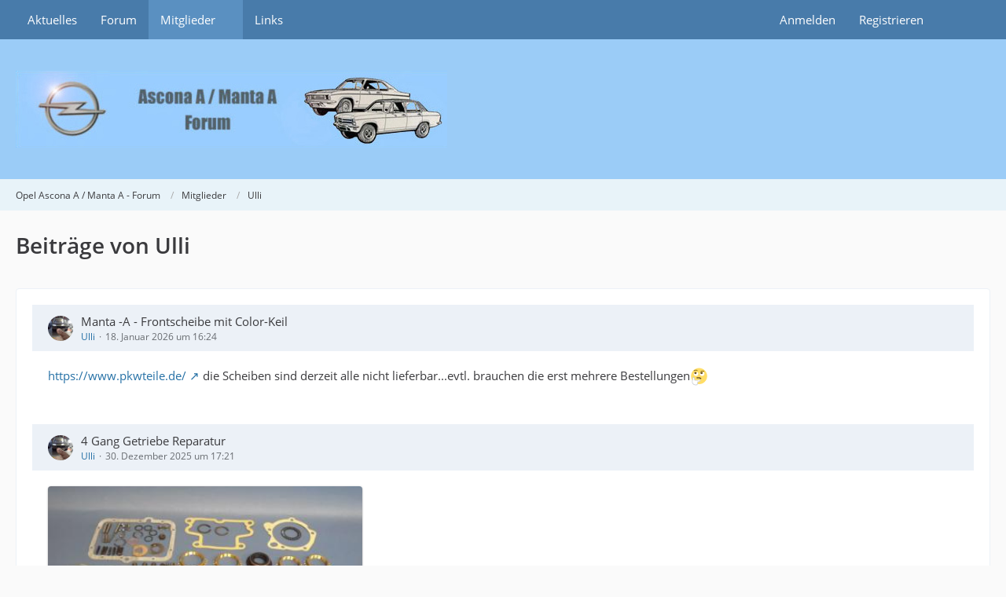

--- FILE ---
content_type: text/html; charset=UTF-8
request_url: https://www.classic-opel-forum.de/user-post-list/1047-ulli/
body_size: 10836
content:



<!DOCTYPE html>
<html
	dir="ltr"
	lang="de"
	data-color-scheme="light"
>

<head>
	<meta charset="utf-8">
		
	<title>Beiträge von Ulli - Opel Ascona A / Manta A - Forum</title>
	
	<meta name="viewport" content="width=device-width, initial-scale=1">
<meta name="format-detection" content="telephone=no">
<meta property="og:site_name" content="Opel Ascona A / Manta A - Forum">

<!-- Stylesheets -->
<link rel="stylesheet" type="text/css" href="https://www.classic-opel-forum.de/cms/style/style-3.css?m=1768847827"><link rel="preload" href="https://www.classic-opel-forum.de/cms/font/families/Open%20Sans/OpenSans-Regular.woff2?v=1614334343" as="font" crossorigin>

<meta name="timezone" content="Europe/Berlin">


<script data-cfasync="false">
	var WCF_PATH = 'https://www.classic-opel-forum.de/cms/';
	var WSC_API_URL = 'https://www.classic-opel-forum.de/cms/';
	var WSC_RPC_API_URL = 'https://www.classic-opel-forum.de/cms/api/rpc/';
	
	var LANGUAGE_ID = 1;
	var LANGUAGE_USE_INFORMAL_VARIANT = false;
	var TIME_NOW = 1768999258;
	var LAST_UPDATE_TIME = 1768847826;
	var ENABLE_DEBUG_MODE = false;
	var ENABLE_PRODUCTION_DEBUG_MODE = true;
	var ENABLE_DEVELOPER_TOOLS = false;
	var PAGE_TITLE = 'Opel Ascona A \/ Manta A - Forum';
	
	var REACTION_TYPES = {"1":{"title":"Gef\u00e4llt mir","renderedIcon":"<img\n\tsrc=\"https:\/\/www.classic-opel-forum.de\/cms\/images\/reaction\/like.svg\"\n\talt=\"Gef\u00e4llt mir\"\n\tclass=\"reactionType\"\n\tdata-reaction-type-id=\"1\"\n>","iconPath":"https:\/\/www.classic-opel-forum.de\/cms\/images\/reaction\/like.svg","showOrder":1,"reactionTypeID":1,"isAssignable":1},"2":{"title":"Danke","renderedIcon":"<img\n\tsrc=\"https:\/\/www.classic-opel-forum.de\/cms\/images\/reaction\/thanks.svg\"\n\talt=\"Danke\"\n\tclass=\"reactionType\"\n\tdata-reaction-type-id=\"2\"\n>","iconPath":"https:\/\/www.classic-opel-forum.de\/cms\/images\/reaction\/thanks.svg","showOrder":2,"reactionTypeID":2,"isAssignable":1},"3":{"title":"Haha","renderedIcon":"<img\n\tsrc=\"https:\/\/www.classic-opel-forum.de\/cms\/images\/reaction\/haha.svg\"\n\talt=\"Haha\"\n\tclass=\"reactionType\"\n\tdata-reaction-type-id=\"3\"\n>","iconPath":"https:\/\/www.classic-opel-forum.de\/cms\/images\/reaction\/haha.svg","showOrder":3,"reactionTypeID":3,"isAssignable":1},"4":{"title":"Verwirrend","renderedIcon":"<img\n\tsrc=\"https:\/\/www.classic-opel-forum.de\/cms\/images\/reaction\/confused.svg\"\n\talt=\"Verwirrend\"\n\tclass=\"reactionType\"\n\tdata-reaction-type-id=\"4\"\n>","iconPath":"https:\/\/www.classic-opel-forum.de\/cms\/images\/reaction\/confused.svg","showOrder":4,"reactionTypeID":4,"isAssignable":1},"5":{"title":"Traurig","renderedIcon":"<img\n\tsrc=\"https:\/\/www.classic-opel-forum.de\/cms\/images\/reaction\/sad.svg\"\n\talt=\"Traurig\"\n\tclass=\"reactionType\"\n\tdata-reaction-type-id=\"5\"\n>","iconPath":"https:\/\/www.classic-opel-forum.de\/cms\/images\/reaction\/sad.svg","showOrder":5,"reactionTypeID":5,"isAssignable":1}};
	
	
	</script>

<script data-cfasync="false" src="https://www.classic-opel-forum.de/cms/js/WoltLabSuite/WebComponent.min.js?v=1768847826"></script>
<script data-cfasync="false" src="https://www.classic-opel-forum.de/cms/js/preload/de.preload.js?v=1768847826"></script>

<script data-cfasync="false" src="https://www.classic-opel-forum.de/cms/js/WoltLabSuite.Core.tiny.min.js?v=1768847826"></script>
<script data-cfasync="false">
requirejs.config({
	baseUrl: 'https://www.classic-opel-forum.de/cms/js',
	urlArgs: 't=1768847826'
	
});

window.addEventListener('pageshow', function(event) {
	if (event.persisted) {
		window.location.reload();
	}
});

</script>











<script data-cfasync="false" src="https://www.classic-opel-forum.de/cms/js/WoltLabSuite.Calendar.tiny.min.js?v=1768847826"></script>

<script data-cfasync="false" src="https://www.classic-opel-forum.de/cms/js/WoltLabSuite.Forum.tiny.min.js?v=1768847826"></script>


<noscript>
	<style>
		.jsOnly {
			display: none !important;
		}
		
		.noJsOnly {
			display: block !important;
		}
	</style>
</noscript>



	
	
	<script type="application/ld+json">
{
"@context": "http://schema.org",
"@type": "WebSite",
"url": "https:\/\/www.classic-opel-forum.de\/",
"potentialAction": {
"@type": "SearchAction",
"target": "https:\/\/www.classic-opel-forum.de\/cms\/search\/?q={search_term_string}",
"query-input": "required name=search_term_string"
}
}
</script>
<link rel="apple-touch-icon" sizes="180x180" href="https://www.classic-opel-forum.de/cms/images/favicon/default.apple-touch-icon.png">
<link rel="manifest" href="https://www.classic-opel-forum.de/cms/images/style-3/manifest-1.json">
<link rel="icon" type="image/png" sizes="48x48" href="https://www.classic-opel-forum.de/cms/images/favicon/default.favicon-48x48.png">
<meta name="msapplication-config" content="https://www.classic-opel-forum.de/cms/images/favicon/default.browserconfig.xml">
<meta name="theme-color" content="#9bccf7">
<script>
	{
		document.querySelector('meta[name="theme-color"]').content = window.getComputedStyle(document.documentElement).getPropertyValue("--wcfPageThemeColor");
	}
</script>

	
			<link rel="canonical" href="https://www.classic-opel-forum.de/user-post-list/1047-ulli/">
		
						<link rel="next" href="https://www.classic-opel-forum.de/user-post-list/1047-ulli/?pageNo=2">
			</head>

<body id="tpl_wbb_userPostList"
	itemscope itemtype="http://schema.org/WebPage" itemid="https://www.classic-opel-forum.de/user-post-list/1047-ulli/"	data-template="userPostList" data-application="wbb" data-page-id="53" data-page-identifier="com.woltlab.wbb.UserPostList"		class="">

<span id="top"></span>

<div id="pageContainer" class="pageContainer">
	
	
	<div id="pageHeaderContainer" class="pageHeaderContainer">
	<header id="pageHeader" class="pageHeader">
		<div id="pageHeaderPanel" class="pageHeaderPanel">
			<div class="layoutBoundary">
				<div class="box mainMenu" data-box-identifier="com.woltlab.wcf.MainMenu">
			
		
	<div class="boxContent">
		<nav aria-label="Hauptmenü">
	<ol class="boxMenu">
		
		
					<li class="" data-identifier="com.woltlab.wcf.Dashboard">
				<a href="https://www.classic-opel-forum.de/cms/aktuelles/" class="boxMenuLink">
					<span class="boxMenuLinkTitle">Aktuelles</span>
														</a>
				
				</li>				
									<li class="" data-identifier="com.woltlab.wbb.BoardList">
				<a href="https://www.classic-opel-forum.de/" class="boxMenuLink">
					<span class="boxMenuLinkTitle">Forum</span>
														</a>
				
				</li>				
									<li class="active boxMenuHasChildren" data-identifier="com.woltlab.wcf.MembersList">
				<a href="https://www.classic-opel-forum.de/cms/members-list/" class="boxMenuLink" aria-current="page">
					<span class="boxMenuLinkTitle">Mitglieder</span>
																<fa-icon size="16" name="caret-down" solid></fa-icon>
									</a>
				
				<ol class="boxMenuDepth1">				
									<li class="" data-identifier="com.woltlab.wcf.RecentActivityList">
				<a href="https://www.classic-opel-forum.de/cms/recent-activity-list/" class="boxMenuLink">
					<span class="boxMenuLinkTitle">Letzte Aktivitäten</span>
														</a>
				
				</li>				
									<li class="" data-identifier="com.woltlab.wcf.UsersOnlineList">
				<a href="https://www.classic-opel-forum.de/cms/users-online-list/" class="boxMenuLink">
					<span class="boxMenuLinkTitle">Benutzer online</span>
														</a>
				
				</li>				
									<li class="" data-identifier="com.woltlab.wcf.Team">
				<a href="https://www.classic-opel-forum.de/cms/team/" class="boxMenuLink">
					<span class="boxMenuLinkTitle">Team</span>
														</a>
				
				</li>				
									<li class="" data-identifier="com.woltlab.wcf.UserSearch">
				<a href="https://www.classic-opel-forum.de/cms/user-search/" class="boxMenuLink">
					<span class="boxMenuLinkTitle">Mitgliedersuche</span>
														</a>
				
				</li>				
									</ol></li>									<li class="" data-identifier="com.woltlab.wcf.generic17">
				<a href="https://www.classic-opel-forum.de/cms/links/" class="boxMenuLink">
					<span class="boxMenuLinkTitle">Links</span>
														</a>
				
				</li>				
																	
		
	</ol>
</nav>	</div>
</div><button type="button" class="pageHeaderMenuMobile" aria-expanded="false" aria-label="Menü">
	<span class="pageHeaderMenuMobileInactive">
		<fa-icon size="32" name="bars"></fa-icon>
	</span>
	<span class="pageHeaderMenuMobileActive">
		<fa-icon size="32" name="xmark"></fa-icon>
	</span>
</button>
				
				<nav id="topMenu" class="userPanel">
	<ul class="userPanelItems">
								<li id="userLogin">
				<a
					class="loginLink"
					href="https://www.classic-opel-forum.de/cms/login/?url=https%3A%2F%2Fwww.classic-opel-forum.de%2Fuser-post-list%2F1047-ulli%2F"
					rel="nofollow"
				>Anmelden</a>
			</li>
							<li id="userRegistration">
					<a
						class="registrationLink"
						href="https://www.classic-opel-forum.de/cms/register/"
						rel="nofollow"
					>Registrieren</a>
				</li>
							
								
							
		<!-- page search -->
		<li>
			<a href="https://www.classic-opel-forum.de/cms/search/" id="userPanelSearchButton" class="jsTooltip" title="Suche"><fa-icon size="32" name="magnifying-glass"></fa-icon> <span>Suche</span></a>
		</li>
	</ul>
</nav>
	<a
		href="https://www.classic-opel-forum.de/cms/login/?url=https%3A%2F%2Fwww.classic-opel-forum.de%2Fuser-post-list%2F1047-ulli%2F"
		class="userPanelLoginLink jsTooltip"
		title="Anmelden"
		rel="nofollow"
	>
		<fa-icon size="32" name="arrow-right-to-bracket"></fa-icon>
	</a>
			</div>
		</div>
		
		<div id="pageHeaderFacade" class="pageHeaderFacade">
			<div class="layoutBoundary">
				<div id="pageHeaderLogo" class="pageHeaderLogo">
		
	<a href="https://www.classic-opel-forum.de/" aria-label="Opel Ascona A / Manta A - Forum">
		<img src="https://www.classic-opel-forum.de/cms/images/style-3/pageLogo.jpg" alt="" class="pageHeaderLogoLarge" height="98" width="549" loading="eager">
		<img src="https://www.classic-opel-forum.de/cms/images/style-3/pageLogoMobile.jpg" alt="" class="pageHeaderLogoSmall" height="98" width="549" loading="eager">
		
		
	</a>
</div>
				
					

		
		
			
	
<button type="button" id="pageHeaderSearchMobile" class="pageHeaderSearchMobile" aria-expanded="false" aria-label="Suche">
	<fa-icon size="32" name="magnifying-glass"></fa-icon>
</button>

<div id="pageHeaderSearch" class="pageHeaderSearch">
	<form method="post" action="https://www.classic-opel-forum.de/cms/search/">
		<div id="pageHeaderSearchInputContainer" class="pageHeaderSearchInputContainer">
			<div class="pageHeaderSearchType dropdown">
				<a href="#" class="button dropdownToggle" id="pageHeaderSearchTypeSelect">
					<span class="pageHeaderSearchTypeLabel">Alles</span>
					<fa-icon size="16" name="caret-down" solid></fa-icon>
				</a>
				<ul class="dropdownMenu">
					<li><a href="#" data-extended-link="https://www.classic-opel-forum.de/cms/search/?extended=1" data-object-type="everywhere">Alles</a></li>
					<li class="dropdownDivider"></li>
					
					
					
																		<li><a href="#" data-extended-link="https://www.classic-opel-forum.de/cms/search/?type=com.woltlab.wcf.article&amp;extended=1" data-object-type="com.woltlab.wcf.article">Artikel</a></li>
																																			<li><a href="#" data-extended-link="https://www.classic-opel-forum.de/cms/search/?type=com.woltlab.wbb.post&amp;extended=1" data-object-type="com.woltlab.wbb.post">Forum</a></li>
																																			<li><a href="#" data-extended-link="https://www.classic-opel-forum.de/cms/search/?type=com.woltlab.wcf.page&amp;extended=1" data-object-type="com.woltlab.wcf.page">Seiten</a></li>
																
					<li class="dropdownDivider"></li>
					<li><a class="pageHeaderSearchExtendedLink" href="https://www.classic-opel-forum.de/cms/search/?extended=1">Erweiterte Suche</a></li>
				</ul>
			</div>
			
			<input type="search" name="q" id="pageHeaderSearchInput" class="pageHeaderSearchInput" placeholder="Suchbegriff eingeben" autocomplete="off" value="">
			
			<button type="submit" class="pageHeaderSearchInputButton button" title="Suche">
				<fa-icon size="16" name="magnifying-glass"></fa-icon>
			</button>
			
			<div id="pageHeaderSearchParameters"></div>
			
					</div>
	</form>
</div>

	
			</div>
		</div>
	</header>
	
	
</div>
	
	
	
	
	
	<div class="pageNavigation">
	<div class="layoutBoundary">
			<nav class="breadcrumbs" aria-label="Verlaufsnavigation">
		<ol class="breadcrumbs__list" itemprop="breadcrumb" itemscope itemtype="http://schema.org/BreadcrumbList">
			<li class="breadcrumbs__item" title="Opel Ascona A / Manta A - Forum" itemprop="itemListElement" itemscope itemtype="http://schema.org/ListItem">
							<a class="breadcrumbs__link" href="https://www.classic-opel-forum.de/" itemprop="item">
																<span class="breadcrumbs__title" itemprop="name">Opel Ascona A / Manta A - Forum</span>
							</a>
															<meta itemprop="position" content="1">
																					</li>
														
											<li class="breadcrumbs__item" title="Mitglieder" itemprop="itemListElement" itemscope itemtype="http://schema.org/ListItem">
							<a class="breadcrumbs__link" href="https://www.classic-opel-forum.de/cms/members-list/" itemprop="item">
																<span class="breadcrumbs__title" itemprop="name">Mitglieder</span>
							</a>
															<meta itemprop="position" content="2">
																					</li>
														
											<li class="breadcrumbs__item" title="Ulli" itemprop="itemListElement" itemscope itemtype="http://schema.org/ListItem">
							<a class="breadcrumbs__link" href="https://www.classic-opel-forum.de/cms/user/1047-ulli/" itemprop="item">
																	<span class="breadcrumbs__parent_indicator">
										<fa-icon size="16" name="arrow-left-long"></fa-icon>
									</span>
																<span class="breadcrumbs__title" itemprop="name">Ulli</span>
							</a>
															<meta itemprop="position" content="3">
																					</li>
		</ol>
	</nav>
	</div>
</div>
	
	
	
	<section id="main" class="main" role="main">
		<div class="layoutBoundary">
			

						
			<div id="content" class="content">
								
																					
													<header class="contentHeader">
								<div class="contentHeaderTitle">
									<h1 class="contentTitle">Beiträge von Ulli</h1>
																	</div>
								
								
							</header>
																			
				
				
				
				
				

				




	<div class="contentInteraction">
					<div class="contentInteractionPagination paginationTop">
				<woltlab-core-pagination page="1" count="188" url="https://www.classic-opel-forum.de/user-post-list/1047-ulli/"></woltlab-core-pagination>			</div>
		
			</div>

	<div class="section">
		<ul class="messageList messageReducedList jsClipboardContainer" data-type="com.woltlab.wbb.post">
																				
				<li>
					<article class="wbbPost message messageReduced jsClipboardObject jsMessage"
						data-object-id="247983" data-post-id="247983" data-can-edit="0" data-can-edit-inline="1"
						data-is-closed="0" data-is-deleted="0" data-is-disabled="0"
						data-can-close="" data-can-delete="" data-can-delete-completely="" data-can-enable="" data-can-restore=""
					>
						<div class="messageContent">
							<header class="messageHeader">
								<div class="box32 messageHeaderWrapper">
									<a href="https://www.classic-opel-forum.de/cms/user/1047-ulli/" aria-hidden="true" tabindex="-1"><img src="https://www.classic-opel-forum.de/cms/images/avatars/4f/597-4ffa2e0197c82721428d6dc1e4dc6d2c57ec1552.webp" width="32" height="32" alt="" class="userAvatarImage" loading="lazy"></a>									
									<div class="messageHeaderBox">
										<h2 class="messageTitle">
											<a href="https://www.classic-opel-forum.de/thread/17997-manta-a-frontscheibe-mit-color-keil/?postID=247983#post247983">Manta -A - Frontscheibe mit Color-Keil</a>
										</h2>
										
										<ul class="messageHeaderMetaData">
											<li><a href="https://www.classic-opel-forum.de/cms/user/1047-ulli/" data-object-id="1047" class="userLink username">Ulli</a></li>
											<li><a href="https://www.classic-opel-forum.de/thread/17997-manta-a-frontscheibe-mit-color-keil/?postID=247983#post247983" class="permalink messagePublicationTime"><woltlab-core-date-time date="2026-01-18T15:24:07+00:00">18. Januar 2026 um 16:24</woltlab-core-date-time></a></li>
											
											
										</ul>
										
										<ul class="messageStatus">
																																	
											
										</ul>
									</div>
								</div>
								
								<ul class="messageQuickOptions">
																		
																		
																		
									
								</ul>
								
								
							</header>
							
							<div class="messageBody">
								
								
								<div class="messageText">
									<p><a href="https://www.pkwteile.de/" class="externalURL" rel="nofollow ugc">https://www.pkwteile.de/</a> die Scheiben sind derzeit alle nicht lieferbar...evtl. brauchen die erst mehrere Bestellungen<img src="https://www.classic-opel-forum.de/cms/images/smilies/emojione/1f914.png" alt=":/" title="unsure" class="smiley" srcset="https://www.classic-opel-forum.de/cms/images/smilies/emojione/1f914@2x.png 2x" height="23" width="23" loading="eager" translate="no"></p>								</div>
								
								
							</div>
							
							<footer class="messageFooter">
																
								
								
								<div class="messageFooterNotes">
																		
									
								</div>
								
								<div class="messageFooterGroup">
									<ul class="messageFooterButtons buttonList smallButtons jsMobileNavigation">
																				
									</ul>
								</div>
							</footer>
						</div>
					</article>
				</li>
																				
				<li>
					<article class="wbbPost message messageReduced jsClipboardObject jsMessage"
						data-object-id="247893" data-post-id="247893" data-can-edit="0" data-can-edit-inline="1"
						data-is-closed="0" data-is-deleted="0" data-is-disabled="0"
						data-can-close="" data-can-delete="" data-can-delete-completely="" data-can-enable="" data-can-restore=""
					>
						<div class="messageContent">
							<header class="messageHeader">
								<div class="box32 messageHeaderWrapper">
									<a href="https://www.classic-opel-forum.de/cms/user/1047-ulli/" aria-hidden="true" tabindex="-1"><img src="https://www.classic-opel-forum.de/cms/images/avatars/4f/597-4ffa2e0197c82721428d6dc1e4dc6d2c57ec1552.webp" width="32" height="32" alt="" class="userAvatarImage" loading="lazy"></a>									
									<div class="messageHeaderBox">
										<h2 class="messageTitle">
											<a href="https://www.classic-opel-forum.de/thread/18840-4-gang-getriebe-reparatur/?postID=247893#post247893">4 Gang Getriebe Reparatur</a>
										</h2>
										
										<ul class="messageHeaderMetaData">
											<li><a href="https://www.classic-opel-forum.de/cms/user/1047-ulli/" data-object-id="1047" class="userLink username">Ulli</a></li>
											<li><a href="https://www.classic-opel-forum.de/thread/18840-4-gang-getriebe-reparatur/?postID=247893#post247893" class="permalink messagePublicationTime"><woltlab-core-date-time date="2025-12-30T16:21:05+00:00">30. Dezember 2025 um 17:21</woltlab-core-date-time></a></li>
											
											
										</ul>
										
										<ul class="messageStatus">
																																	
											
										</ul>
									</div>
								</div>
								
								<ul class="messageQuickOptions">
																		
																		
																		
									
								</ul>
								
								
							</header>
							
							<div class="messageBody">
								
								
								<div class="messageText">
												<div class="unfurlUrlCardContainer">
			<div class="unfurlUrlCard unfurlUrlCardCoverImage">
									<img src="https://www.matzautoteile.de/images/product_images/info_images/1607161.jpg" height="277" width="369" class="unfurlUrlImage" alt="" loading="lazy">
								<div class="unfurlUrlInformation">
					<a class="unfurlUrlTitle" href="https://www.matzautoteile.de/reparatursatz-getriebeueberholung-4-gang-schaltgetriebe-2-0-e.html" rel="nofollow ugc">Reparatursatz - Getriebeüberholung - 4 Gang Schaltgetriebe - 2,0 E</a>
					<div class="unfurlUrlDescription">Reparatursatz - Getriebeüberholung - 4 Gang Schaltgetriebe - ​Opel Monza - Senator A - 2,0 E</div>
					<div class="unfurlUrlHost">www.matzautoteile.de</div>
				</div>
			</div>
		</div>
	<p><br></p><p>dann noch Arbeitslohn....</p>								</div>
								
								
							</div>
							
							<footer class="messageFooter">
																
								
								
								<div class="messageFooterNotes">
																		
									
								</div>
								
								<div class="messageFooterGroup">
									<ul class="messageFooterButtons buttonList smallButtons jsMobileNavigation">
																				
									</ul>
								</div>
							</footer>
						</div>
					</article>
				</li>
																				
				<li>
					<article class="wbbPost message messageReduced jsClipboardObject jsMessage"
						data-object-id="247807" data-post-id="247807" data-can-edit="0" data-can-edit-inline="1"
						data-is-closed="0" data-is-deleted="0" data-is-disabled="0"
						data-can-close="" data-can-delete="" data-can-delete-completely="" data-can-enable="" data-can-restore=""
					>
						<div class="messageContent">
							<header class="messageHeader">
								<div class="box32 messageHeaderWrapper">
									<a href="https://www.classic-opel-forum.de/cms/user/1047-ulli/" aria-hidden="true" tabindex="-1"><img src="https://www.classic-opel-forum.de/cms/images/avatars/4f/597-4ffa2e0197c82721428d6dc1e4dc6d2c57ec1552.webp" width="32" height="32" alt="" class="userAvatarImage" loading="lazy"></a>									
									<div class="messageHeaderBox">
										<h2 class="messageTitle">
											<a href="https://www.classic-opel-forum.de/thread/18837-schon-wieder-altpapier/?postID=247807#post247807">Schon wieder Altpapier</a>
										</h2>
										
										<ul class="messageHeaderMetaData">
											<li><a href="https://www.classic-opel-forum.de/cms/user/1047-ulli/" data-object-id="1047" class="userLink username">Ulli</a></li>
											<li><a href="https://www.classic-opel-forum.de/thread/18837-schon-wieder-altpapier/?postID=247807#post247807" class="permalink messagePublicationTime"><woltlab-core-date-time date="2025-12-24T00:08:39+00:00">24. Dezember 2025 um 01:08</woltlab-core-date-time></a></li>
											
											
										</ul>
										
										<ul class="messageStatus">
																																	
											
										</ul>
									</div>
								</div>
								
								<ul class="messageQuickOptions">
																		
																		
																		
									
								</ul>
								
								
							</header>
							
							<div class="messageBody">
								
								
								<div class="messageText">
									<p>1200er sind mittlerweile Seltener als GTE...mein GTE wird trotz Low Budget Reparaturschweissungen schon 25K verschlingen...sonst hätte ich wirklich außer dem Dach alles erneuern müssen....nun ist das eben ein 50 Jahre alter Flickenteppich der an jeder Ecke schon nen Bumms hatte und immer wieder gerade gekloppt wurde..Egal...zu ca 80. Prozent sind die Bleche noch die Originalen in " Repariert " ...das ist mir dann aber lieber so...wollte ursprünglich soviel vom Lack erhalten wie möglich....da aber die Originalen Kotflügel weg waren und der bis ins Dach gefaltet war leider nicht möglich , da Perlmutt Effektlack und jede Menge Zinn und Spachtel erforderlich...da wollte mal einer mächtig dicke Felgen draufhauen und hat die Seitenteile und neue Kotflügel mit Hammer und Zange geweitet...Ursprünglich waren runde Verbreiterungen verbaut</p><figure class="image"><img src="https://up.picr.de/28088002ce.jpg?rand=1766534382" alt="Bild-Url: https://up.picr.de/28088002ce.jpg" width="800" height="600" class="jsResizeImage"></figure><figure class="image"><img src="https://up.picr.de/28087994ev.jpg?rand=1766534614" alt="Bild-Url: https://up.picr.de/28087994ev.jpg" width="800" height="1067" class="jsResizeImage"></figure><p><br></p><figure class="image"><img src="https://up.picr.de/22466441aq.jpg?rand=1766534753" alt="Bild-Url: https://up.picr.de/22466441aq.jpg" width="800" height="600" class="jsResizeImage"></figure>								</div>
								
								
							</div>
							
							<footer class="messageFooter">
																
								
								
								<div class="messageFooterNotes">
																		
									
								</div>
								
								<div class="messageFooterGroup">
									<ul class="messageFooterButtons buttonList smallButtons jsMobileNavigation">
																				
									</ul>
								</div>
							</footer>
						</div>
					</article>
				</li>
																				
				<li>
					<article class="wbbPost message messageReduced jsClipboardObject jsMessage"
						data-object-id="247791" data-post-id="247791" data-can-edit="0" data-can-edit-inline="1"
						data-is-closed="0" data-is-deleted="0" data-is-disabled="0"
						data-can-close="" data-can-delete="" data-can-delete-completely="" data-can-enable="" data-can-restore=""
					>
						<div class="messageContent">
							<header class="messageHeader">
								<div class="box32 messageHeaderWrapper">
									<a href="https://www.classic-opel-forum.de/cms/user/1047-ulli/" aria-hidden="true" tabindex="-1"><img src="https://www.classic-opel-forum.de/cms/images/avatars/4f/597-4ffa2e0197c82721428d6dc1e4dc6d2c57ec1552.webp" width="32" height="32" alt="" class="userAvatarImage" loading="lazy"></a>									
									<div class="messageHeaderBox">
										<h2 class="messageTitle">
											<a href="https://www.classic-opel-forum.de/thread/18836-ascona-a-voyage-in-osthessen/?postID=247791#post247791">Ascona A Voyage in Osthessen</a>
										</h2>
										
										<ul class="messageHeaderMetaData">
											<li><a href="https://www.classic-opel-forum.de/cms/user/1047-ulli/" data-object-id="1047" class="userLink username">Ulli</a></li>
											<li><a href="https://www.classic-opel-forum.de/thread/18836-ascona-a-voyage-in-osthessen/?postID=247791#post247791" class="permalink messagePublicationTime"><woltlab-core-date-time date="2025-12-23T10:23:12+00:00">23. Dezember 2025 um 11:23</woltlab-core-date-time></a></li>
											
											
										</ul>
										
										<ul class="messageStatus">
																																	
											
										</ul>
									</div>
								</div>
								
								<ul class="messageQuickOptions">
																		
																		
																		
									
								</ul>
								
								
							</header>
							
							<div class="messageBody">
								
								
								<div class="messageText">
									<p>an bleiben sollte er aber trotzdem....ich hätte was passendes liegen<img src="https://www.classic-opel-forum.de/cms/images/smilies/winkend1.gif" alt=":wink:" title="Winken" class="smiley" height="22" width="25" loading="eager" translate="no">aber ungetestet</p>								</div>
								
								
							</div>
							
							<footer class="messageFooter">
																
								
								
								<div class="messageFooterNotes">
																		
									
								</div>
								
								<div class="messageFooterGroup">
									<ul class="messageFooterButtons buttonList smallButtons jsMobileNavigation">
																				
									</ul>
								</div>
							</footer>
						</div>
					</article>
				</li>
																				
				<li>
					<article class="wbbPost message messageReduced jsClipboardObject jsMessage"
						data-object-id="247758" data-post-id="247758" data-can-edit="0" data-can-edit-inline="1"
						data-is-closed="0" data-is-deleted="0" data-is-disabled="0"
						data-can-close="" data-can-delete="" data-can-delete-completely="" data-can-enable="" data-can-restore=""
					>
						<div class="messageContent">
							<header class="messageHeader">
								<div class="box32 messageHeaderWrapper">
									<a href="https://www.classic-opel-forum.de/cms/user/1047-ulli/" aria-hidden="true" tabindex="-1"><img src="https://www.classic-opel-forum.de/cms/images/avatars/4f/597-4ffa2e0197c82721428d6dc1e4dc6d2c57ec1552.webp" width="32" height="32" alt="" class="userAvatarImage" loading="lazy"></a>									
									<div class="messageHeaderBox">
										<h2 class="messageTitle">
											<a href="https://www.classic-opel-forum.de/thread/18836-ascona-a-voyage-in-osthessen/?postID=247758#post247758">Ascona A Voyage in Osthessen</a>
										</h2>
										
										<ul class="messageHeaderMetaData">
											<li><a href="https://www.classic-opel-forum.de/cms/user/1047-ulli/" data-object-id="1047" class="userLink username">Ulli</a></li>
											<li><a href="https://www.classic-opel-forum.de/thread/18836-ascona-a-voyage-in-osthessen/?postID=247758#post247758" class="permalink messagePublicationTime"><woltlab-core-date-time date="2025-12-22T09:44:16+00:00">22. Dezember 2025 um 10:44</woltlab-core-date-time></a></li>
											
											
										</ul>
										
										<ul class="messageStatus">
																																	
											
										</ul>
									</div>
								</div>
								
								<ul class="messageQuickOptions">
																		
																		
																		
									
								</ul>
								
								
							</header>
							
							<div class="messageBody">
								
								
								<div class="messageText">
									<p><img src="https://www.classic-opel-forum.de/cms/images/smilies/daumen-hoch2.gif" alt=":up:" title="Daumen hoch" class="smiley" height="18" width="25" loading="eager" translate="no"><img src="https://www.classic-opel-forum.de/cms/images/smilies/lachen.gif" alt=":laugh:" title="lachen" class="smiley" height="15" width="15" loading="eager" translate="no"> na dann geht ja nun die Sonne auf bei Euch</p>								</div>
								
								
							</div>
							
							<footer class="messageFooter">
																
								
								
								<div class="messageFooterNotes">
																		
									
								</div>
								
								<div class="messageFooterGroup">
									<ul class="messageFooterButtons buttonList smallButtons jsMobileNavigation">
																				
									</ul>
								</div>
							</footer>
						</div>
					</article>
				</li>
																				
				<li>
					<article class="wbbPost message messageReduced jsClipboardObject jsMessage"
						data-object-id="247667" data-post-id="247667" data-can-edit="0" data-can-edit-inline="1"
						data-is-closed="0" data-is-deleted="0" data-is-disabled="0"
						data-can-close="" data-can-delete="" data-can-delete-completely="" data-can-enable="" data-can-restore=""
					>
						<div class="messageContent">
							<header class="messageHeader">
								<div class="box32 messageHeaderWrapper">
									<a href="https://www.classic-opel-forum.de/cms/user/1047-ulli/" aria-hidden="true" tabindex="-1"><img src="https://www.classic-opel-forum.de/cms/images/avatars/4f/597-4ffa2e0197c82721428d6dc1e4dc6d2c57ec1552.webp" width="32" height="32" alt="" class="userAvatarImage" loading="lazy"></a>									
									<div class="messageHeaderBox">
										<h2 class="messageTitle">
											<a href="https://www.classic-opel-forum.de/thread/17835-dr-keule-machts-nochmal-aber-diesmal-anders-voyage-2-0/?postID=247667#post247667">Dr.Keule machts nochmal ..... aber diesmal anders ... Voyage 2.0</a>
										</h2>
										
										<ul class="messageHeaderMetaData">
											<li><a href="https://www.classic-opel-forum.de/cms/user/1047-ulli/" data-object-id="1047" class="userLink username">Ulli</a></li>
											<li><a href="https://www.classic-opel-forum.de/thread/17835-dr-keule-machts-nochmal-aber-diesmal-anders-voyage-2-0/?postID=247667#post247667" class="permalink messagePublicationTime"><woltlab-core-date-time date="2025-12-09T07:27:00+00:00">9. Dezember 2025 um 08:27</woltlab-core-date-time></a></li>
											
											
										</ul>
										
										<ul class="messageStatus">
																																	
											
										</ul>
									</div>
								</div>
								
								<ul class="messageQuickOptions">
																		
																		
																		
									
								</ul>
								
								
							</header>
							
							<div class="messageBody">
								
								
								<div class="messageText">
									<p>Patina´s <img src="https://www.classic-opel-forum.de/cms/images/smilies/emojione/1f914.png" alt=":/" title="unsure" class="smiley" srcset="https://www.classic-opel-forum.de/cms/images/smilies/emojione/1f914@2x.png 2x" height="23" width="23" loading="eager" translate="no"><img src="https://www.classic-opel-forum.de/cms/images/smilies/lachen.gif" alt=":laugh:" title="lachen" class="smiley" height="15" width="15" loading="eager" translate="no"></p>								</div>
								
								
							</div>
							
							<footer class="messageFooter">
																
								
								
								<div class="messageFooterNotes">
																		
									
								</div>
								
								<div class="messageFooterGroup">
									<ul class="messageFooterButtons buttonList smallButtons jsMobileNavigation">
																				
									</ul>
								</div>
							</footer>
						</div>
					</article>
				</li>
																				
				<li>
					<article class="wbbPost message messageReduced jsClipboardObject jsMessage"
						data-object-id="247662" data-post-id="247662" data-can-edit="0" data-can-edit-inline="1"
						data-is-closed="0" data-is-deleted="0" data-is-disabled="0"
						data-can-close="" data-can-delete="" data-can-delete-completely="" data-can-enable="" data-can-restore=""
					>
						<div class="messageContent">
							<header class="messageHeader">
								<div class="box32 messageHeaderWrapper">
									<a href="https://www.classic-opel-forum.de/cms/user/1047-ulli/" aria-hidden="true" tabindex="-1"><img src="https://www.classic-opel-forum.de/cms/images/avatars/4f/597-4ffa2e0197c82721428d6dc1e4dc6d2c57ec1552.webp" width="32" height="32" alt="" class="userAvatarImage" loading="lazy"></a>									
									<div class="messageHeaderBox">
										<h2 class="messageTitle">
											<a href="https://www.classic-opel-forum.de/thread/18832-vorstellung/?postID=247662#post247662">Vorstellung</a>
										</h2>
										
										<ul class="messageHeaderMetaData">
											<li><a href="https://www.classic-opel-forum.de/cms/user/1047-ulli/" data-object-id="1047" class="userLink username">Ulli</a></li>
											<li><a href="https://www.classic-opel-forum.de/thread/18832-vorstellung/?postID=247662#post247662" class="permalink messagePublicationTime"><woltlab-core-date-time date="2025-12-08T22:52:11+00:00">8. Dezember 2025 um 23:52</woltlab-core-date-time></a></li>
											
											
										</ul>
										
										<ul class="messageStatus">
																																	
											
										</ul>
									</div>
								</div>
								
								<ul class="messageQuickOptions">
																		
																		
																		
									
								</ul>
								
								
							</header>
							
							<div class="messageBody">
								
								
								<div class="messageText">
									<p>Tach auch<img src="https://www.classic-opel-forum.de/cms/images/smilies/winkend1.gif" alt=":wink:" title="Winken" class="smiley" height="22" width="25" loading="eager" translate="no"></p>								</div>
								
								
							</div>
							
							<footer class="messageFooter">
																
								
								
								<div class="messageFooterNotes">
																		
									
								</div>
								
								<div class="messageFooterGroup">
									<ul class="messageFooterButtons buttonList smallButtons jsMobileNavigation">
																				
									</ul>
								</div>
							</footer>
						</div>
					</article>
				</li>
																				
				<li>
					<article class="wbbPost message messageReduced jsClipboardObject jsMessage"
						data-object-id="247632" data-post-id="247632" data-can-edit="0" data-can-edit-inline="1"
						data-is-closed="0" data-is-deleted="0" data-is-disabled="0"
						data-can-close="" data-can-delete="" data-can-delete-completely="" data-can-enable="" data-can-restore=""
					>
						<div class="messageContent">
							<header class="messageHeader">
								<div class="box32 messageHeaderWrapper">
									<a href="https://www.classic-opel-forum.de/cms/user/1047-ulli/" aria-hidden="true" tabindex="-1"><img src="https://www.classic-opel-forum.de/cms/images/avatars/4f/597-4ffa2e0197c82721428d6dc1e4dc6d2c57ec1552.webp" width="32" height="32" alt="" class="userAvatarImage" loading="lazy"></a>									
									<div class="messageHeaderBox">
										<h2 class="messageTitle">
											<a href="https://www.classic-opel-forum.de/thread/17835-dr-keule-machts-nochmal-aber-diesmal-anders-voyage-2-0/?postID=247632#post247632">Dr.Keule machts nochmal ..... aber diesmal anders ... Voyage 2.0</a>
										</h2>
										
										<ul class="messageHeaderMetaData">
											<li><a href="https://www.classic-opel-forum.de/cms/user/1047-ulli/" data-object-id="1047" class="userLink username">Ulli</a></li>
											<li><a href="https://www.classic-opel-forum.de/thread/17835-dr-keule-machts-nochmal-aber-diesmal-anders-voyage-2-0/?postID=247632#post247632" class="permalink messagePublicationTime"><woltlab-core-date-time date="2025-12-07T11:50:12+00:00">7. Dezember 2025 um 12:50</woltlab-core-date-time></a></li>
											
											
										</ul>
										
										<ul class="messageStatus">
																																	
											
										</ul>
									</div>
								</div>
								
								<ul class="messageQuickOptions">
																		
																		
																		
									
								</ul>
								
								
							</header>
							
							<div class="messageBody">
								
								
								<div class="messageText">
									<p>Wo ist denn der Standort von dem Karnickelstall ? Ich hab auch schon genug aber evtl. ist da jemand in der Nähe der sucht.....</p>								</div>
								
								
							</div>
							
							<footer class="messageFooter">
																
								
								
								<div class="messageFooterNotes">
																		
									
								</div>
								
								<div class="messageFooterGroup">
									<ul class="messageFooterButtons buttonList smallButtons jsMobileNavigation">
																				
									</ul>
								</div>
							</footer>
						</div>
					</article>
				</li>
																				
				<li>
					<article class="wbbPost message messageReduced jsClipboardObject jsMessage"
						data-object-id="247571" data-post-id="247571" data-can-edit="0" data-can-edit-inline="1"
						data-is-closed="0" data-is-deleted="0" data-is-disabled="0"
						data-can-close="" data-can-delete="" data-can-delete-completely="" data-can-enable="" data-can-restore=""
					>
						<div class="messageContent">
							<header class="messageHeader">
								<div class="box32 messageHeaderWrapper">
									<a href="https://www.classic-opel-forum.de/cms/user/1047-ulli/" aria-hidden="true" tabindex="-1"><img src="https://www.classic-opel-forum.de/cms/images/avatars/4f/597-4ffa2e0197c82721428d6dc1e4dc6d2c57ec1552.webp" width="32" height="32" alt="" class="userAvatarImage" loading="lazy"></a>									
									<div class="messageHeaderBox">
										<h2 class="messageTitle">
											<a href="https://www.classic-opel-forum.de/thread/18825-d%C3%A4mmatte-kofferraum/?postID=247571#post247571">Dämmatte Kofferraum</a>
										</h2>
										
										<ul class="messageHeaderMetaData">
											<li><a href="https://www.classic-opel-forum.de/cms/user/1047-ulli/" data-object-id="1047" class="userLink username">Ulli</a></li>
											<li><a href="https://www.classic-opel-forum.de/thread/18825-d%C3%A4mmatte-kofferraum/?postID=247571#post247571" class="permalink messagePublicationTime"><woltlab-core-date-time date="2025-11-28T01:04:40+00:00">28. November 2025 um 02:04</woltlab-core-date-time></a></li>
											
											
										</ul>
										
										<ul class="messageStatus">
																																	
											
										</ul>
									</div>
								</div>
								
								<ul class="messageQuickOptions">
																		
																		
																		
									
								</ul>
								
								
							</header>
							
							<div class="messageBody">
								
								
								<div class="messageText">
									<p>Ich hab da zwar schon gelebt aber höchstens mit der Rassel gespielt....aber wenn unter dem Rand des Proppens lackiert ist.....<img src="https://www.classic-opel-forum.de/cms/images/smilies/keine_ahnung.gif" alt=":ka:" title="Keine Ahnung" class="smiley" height="28" width="35" loading="eager" translate="no"></p><p>dann gehe ich davon aus das die hinterher rein kamen....</p>								</div>
								
								
							</div>
							
							<footer class="messageFooter">
																
								
								
								<div class="messageFooterNotes">
																		
									
								</div>
								
								<div class="messageFooterGroup">
									<ul class="messageFooterButtons buttonList smallButtons jsMobileNavigation">
																				
									</ul>
								</div>
							</footer>
						</div>
					</article>
				</li>
																				
				<li>
					<article class="wbbPost message messageReduced jsClipboardObject jsMessage"
						data-object-id="247569" data-post-id="247569" data-can-edit="0" data-can-edit-inline="1"
						data-is-closed="0" data-is-deleted="0" data-is-disabled="0"
						data-can-close="" data-can-delete="" data-can-delete-completely="" data-can-enable="" data-can-restore=""
					>
						<div class="messageContent">
							<header class="messageHeader">
								<div class="box32 messageHeaderWrapper">
									<a href="https://www.classic-opel-forum.de/cms/user/1047-ulli/" aria-hidden="true" tabindex="-1"><img src="https://www.classic-opel-forum.de/cms/images/avatars/4f/597-4ffa2e0197c82721428d6dc1e4dc6d2c57ec1552.webp" width="32" height="32" alt="" class="userAvatarImage" loading="lazy"></a>									
									<div class="messageHeaderBox">
										<h2 class="messageTitle">
											<a href="https://www.classic-opel-forum.de/thread/18825-d%C3%A4mmatte-kofferraum/?postID=247569#post247569">Dämmatte Kofferraum</a>
										</h2>
										
										<ul class="messageHeaderMetaData">
											<li><a href="https://www.classic-opel-forum.de/cms/user/1047-ulli/" data-object-id="1047" class="userLink username">Ulli</a></li>
											<li><a href="https://www.classic-opel-forum.de/thread/18825-d%C3%A4mmatte-kofferraum/?postID=247569#post247569" class="permalink messagePublicationTime"><woltlab-core-date-time date="2025-11-27T23:41:09+00:00">28. November 2025 um 00:41</woltlab-core-date-time></a></li>
											
											
										</ul>
										
										<ul class="messageStatus">
																																	
											
										</ul>
									</div>
								</div>
								
								<ul class="messageQuickOptions">
																		
																		
																		
									
								</ul>
								
								
							</header>
							
							<div class="messageBody">
								
								
								<div class="messageText">
									<p>Naja...die Matten liegen ja über den Ablaufstopfen....die kamen aber erst nach dem Lack rein....</p>								</div>
								
								
							</div>
							
							<footer class="messageFooter">
																
								
								
								<div class="messageFooterNotes">
																		
									
								</div>
								
								<div class="messageFooterGroup">
									<ul class="messageFooterButtons buttonList smallButtons jsMobileNavigation">
																				
									</ul>
								</div>
							</footer>
						</div>
					</article>
				</li>
																				
				<li>
					<article class="wbbPost message messageReduced jsClipboardObject jsMessage"
						data-object-id="247554" data-post-id="247554" data-can-edit="0" data-can-edit-inline="1"
						data-is-closed="0" data-is-deleted="0" data-is-disabled="0"
						data-can-close="" data-can-delete="" data-can-delete-completely="" data-can-enable="" data-can-restore=""
					>
						<div class="messageContent">
							<header class="messageHeader">
								<div class="box32 messageHeaderWrapper">
									<a href="https://www.classic-opel-forum.de/cms/user/1047-ulli/" aria-hidden="true" tabindex="-1"><img src="https://www.classic-opel-forum.de/cms/images/avatars/4f/597-4ffa2e0197c82721428d6dc1e4dc6d2c57ec1552.webp" width="32" height="32" alt="" class="userAvatarImage" loading="lazy"></a>									
									<div class="messageHeaderBox">
										<h2 class="messageTitle">
											<a href="https://www.classic-opel-forum.de/thread/18034-erfahrung-%C3%B6lwannendichtung-edelschmiede/?postID=247554#post247554">Erfahrung Ölwannendichtung Edelschmiede</a>
										</h2>
										
										<ul class="messageHeaderMetaData">
											<li><a href="https://www.classic-opel-forum.de/cms/user/1047-ulli/" data-object-id="1047" class="userLink username">Ulli</a></li>
											<li><a href="https://www.classic-opel-forum.de/thread/18034-erfahrung-%C3%B6lwannendichtung-edelschmiede/?postID=247554#post247554" class="permalink messagePublicationTime"><woltlab-core-date-time date="2025-11-12T16:48:41+00:00">12. November 2025 um 17:48</woltlab-core-date-time></a></li>
											
											
										</ul>
										
										<ul class="messageStatus">
																																	
											
										</ul>
									</div>
								</div>
								
								<ul class="messageQuickOptions">
																		
																		
																		
									
								</ul>
								
								
							</header>
							
							<div class="messageBody">
								
								
								<div class="messageText">
									<p>Becks macht manchmal auch " Dicht" <img src="https://www.classic-opel-forum.de/cms/images/smilies/lachen.gif" alt=":laugh:" title="lachen" class="smiley" height="15" width="15" loading="eager" translate="no"><img src="https://www.classic-opel-forum.de/cms/images/smilies/lachen.gif" alt=":laugh:" title="lachen" class="smiley" height="15" width="15" loading="eager" translate="no"></p>								</div>
								
								
							</div>
							
							<footer class="messageFooter">
																
								
								
								<div class="messageFooterNotes">
																		
									
								</div>
								
								<div class="messageFooterGroup">
									<ul class="messageFooterButtons buttonList smallButtons jsMobileNavigation">
																				
									</ul>
								</div>
							</footer>
						</div>
					</article>
				</li>
																				
				<li>
					<article class="wbbPost message messageReduced jsClipboardObject jsMessage"
						data-object-id="247465" data-post-id="247465" data-can-edit="0" data-can-edit-inline="1"
						data-is-closed="0" data-is-deleted="0" data-is-disabled="0"
						data-can-close="" data-can-delete="" data-can-delete-completely="" data-can-enable="" data-can-restore=""
					>
						<div class="messageContent">
							<header class="messageHeader">
								<div class="box32 messageHeaderWrapper">
									<a href="https://www.classic-opel-forum.de/cms/user/1047-ulli/" aria-hidden="true" tabindex="-1"><img src="https://www.classic-opel-forum.de/cms/images/avatars/4f/597-4ffa2e0197c82721428d6dc1e4dc6d2c57ec1552.webp" width="32" height="32" alt="" class="userAvatarImage" loading="lazy"></a>									
									<div class="messageHeaderBox">
										<h2 class="messageTitle">
											<a href="https://www.classic-opel-forum.de/thread/18812-wer-traut-sich/?postID=247465#post247465">wer traut sich...</a>
										</h2>
										
										<ul class="messageHeaderMetaData">
											<li><a href="https://www.classic-opel-forum.de/cms/user/1047-ulli/" data-object-id="1047" class="userLink username">Ulli</a></li>
											<li><a href="https://www.classic-opel-forum.de/thread/18812-wer-traut-sich/?postID=247465#post247465" class="permalink messagePublicationTime"><woltlab-core-date-time date="2025-10-30T07:20:17+00:00">30. Oktober 2025 um 08:20</woltlab-core-date-time></a></li>
											
											
										</ul>
										
										<ul class="messageStatus">
																																	
											
										</ul>
									</div>
								</div>
								
								<ul class="messageQuickOptions">
																		
																		
																		
									
								</ul>
								
								
							</header>
							
							<div class="messageBody">
								
								
								<div class="messageText">
									<p>das täuscht wohl denke ich...evtl. liegts am Panhardstab<img src="https://www.classic-opel-forum.de/cms/images/smilies/keine_ahnung.gif" alt=":ka:" title="Keine Ahnung" class="smiley" height="28" width="35" loading="eager" translate="no"> 13" jedenfalls...wie damals üblich</p>								</div>
								
								
							</div>
							
							<footer class="messageFooter">
																
								
								
								<div class="messageFooterNotes">
																		
									
								</div>
								
								<div class="messageFooterGroup">
									<ul class="messageFooterButtons buttonList smallButtons jsMobileNavigation">
																				
									</ul>
								</div>
							</footer>
						</div>
					</article>
				</li>
																				
				<li>
					<article class="wbbPost message messageReduced jsClipboardObject jsMessage"
						data-object-id="247462" data-post-id="247462" data-can-edit="0" data-can-edit-inline="1"
						data-is-closed="0" data-is-deleted="0" data-is-disabled="0"
						data-can-close="" data-can-delete="" data-can-delete-completely="" data-can-enable="" data-can-restore=""
					>
						<div class="messageContent">
							<header class="messageHeader">
								<div class="box32 messageHeaderWrapper">
									<a href="https://www.classic-opel-forum.de/cms/user/1047-ulli/" aria-hidden="true" tabindex="-1"><img src="https://www.classic-opel-forum.de/cms/images/avatars/4f/597-4ffa2e0197c82721428d6dc1e4dc6d2c57ec1552.webp" width="32" height="32" alt="" class="userAvatarImage" loading="lazy"></a>									
									<div class="messageHeaderBox">
										<h2 class="messageTitle">
											<a href="https://www.classic-opel-forum.de/thread/18812-wer-traut-sich/?postID=247462#post247462">wer traut sich...</a>
										</h2>
										
										<ul class="messageHeaderMetaData">
											<li><a href="https://www.classic-opel-forum.de/cms/user/1047-ulli/" data-object-id="1047" class="userLink username">Ulli</a></li>
											<li><a href="https://www.classic-opel-forum.de/thread/18812-wer-traut-sich/?postID=247462#post247462" class="permalink messagePublicationTime"><woltlab-core-date-time date="2025-10-29T22:21:04+00:00">29. Oktober 2025 um 23:21</woltlab-core-date-time></a></li>
											
											
										</ul>
										
										<ul class="messageStatus">
																																	
											
										</ul>
									</div>
								</div>
								
								<ul class="messageQuickOptions">
																		
																		
																		
									
								</ul>
								
								
							</header>
							
							<div class="messageBody">
								
								
								<div class="messageText">
									<p>Das mit den Felgen war mir auch aufgefallen...aber die Grösse sieht man ja auf den Fotos</p>								</div>
								
								
							</div>
							
							<footer class="messageFooter">
																
								
								
								<div class="messageFooterNotes">
																		
									
								</div>
								
								<div class="messageFooterGroup">
									<ul class="messageFooterButtons buttonList smallButtons jsMobileNavigation">
																				
									</ul>
								</div>
							</footer>
						</div>
					</article>
				</li>
																				
				<li>
					<article class="wbbPost message messageReduced jsClipboardObject jsMessage"
						data-object-id="247429" data-post-id="247429" data-can-edit="0" data-can-edit-inline="1"
						data-is-closed="0" data-is-deleted="0" data-is-disabled="0"
						data-can-close="" data-can-delete="" data-can-delete-completely="" data-can-enable="" data-can-restore=""
					>
						<div class="messageContent">
							<header class="messageHeader">
								<div class="box32 messageHeaderWrapper">
									<a href="https://www.classic-opel-forum.de/cms/user/1047-ulli/" aria-hidden="true" tabindex="-1"><img src="https://www.classic-opel-forum.de/cms/images/avatars/4f/597-4ffa2e0197c82721428d6dc1e4dc6d2c57ec1552.webp" width="32" height="32" alt="" class="userAvatarImage" loading="lazy"></a>									
									<div class="messageHeaderBox">
										<h2 class="messageTitle">
											<a href="https://www.classic-opel-forum.de/thread/6239-neues-tut-sich-im-norden/?postID=247429#post247429">Neues tut sich im Norden</a>
										</h2>
										
										<ul class="messageHeaderMetaData">
											<li><a href="https://www.classic-opel-forum.de/cms/user/1047-ulli/" data-object-id="1047" class="userLink username">Ulli</a></li>
											<li><a href="https://www.classic-opel-forum.de/thread/6239-neues-tut-sich-im-norden/?postID=247429#post247429" class="permalink messagePublicationTime"><woltlab-core-date-time date="2025-10-29T06:39:57+00:00">29. Oktober 2025 um 07:39</woltlab-core-date-time></a></li>
											
											
										</ul>
										
										<ul class="messageStatus">
																																	
											
										</ul>
									</div>
								</div>
								
								<ul class="messageQuickOptions">
																		
																		
																		
									
								</ul>
								
								
							</header>
							
							<div class="messageBody">
								
								
								<div class="messageText">
									<p>nach knapp 1500 Km neue Socken<img src="https://www.classic-opel-forum.de/cms/images/smilies/emojione/1f914.png" alt=":/" title="unsure" class="smiley" srcset="https://www.classic-opel-forum.de/cms/images/smilies/emojione/1f914@2x.png 2x" height="23" width="23" loading="eager" translate="no"></p>								</div>
								
								
							</div>
							
							<footer class="messageFooter">
																
								
								
								<div class="messageFooterNotes">
																		
									
								</div>
								
								<div class="messageFooterGroup">
									<ul class="messageFooterButtons buttonList smallButtons jsMobileNavigation">
																				
									</ul>
								</div>
							</footer>
						</div>
					</article>
				</li>
																				
				<li>
					<article class="wbbPost message messageReduced jsClipboardObject jsMessage"
						data-object-id="247418" data-post-id="247418" data-can-edit="0" data-can-edit-inline="1"
						data-is-closed="0" data-is-deleted="0" data-is-disabled="0"
						data-can-close="" data-can-delete="" data-can-delete-completely="" data-can-enable="" data-can-restore=""
					>
						<div class="messageContent">
							<header class="messageHeader">
								<div class="box32 messageHeaderWrapper">
									<a href="https://www.classic-opel-forum.de/cms/user/1047-ulli/" aria-hidden="true" tabindex="-1"><img src="https://www.classic-opel-forum.de/cms/images/avatars/4f/597-4ffa2e0197c82721428d6dc1e4dc6d2c57ec1552.webp" width="32" height="32" alt="" class="userAvatarImage" loading="lazy"></a>									
									<div class="messageHeaderBox">
										<h2 class="messageTitle">
											<a href="https://www.classic-opel-forum.de/thread/18813-schlotti-oller-hesse/?postID=247418#post247418">Schlotti , oller Hesse</a>
										</h2>
										
										<ul class="messageHeaderMetaData">
											<li><a href="https://www.classic-opel-forum.de/cms/user/1047-ulli/" data-object-id="1047" class="userLink username">Ulli</a></li>
											<li><a href="https://www.classic-opel-forum.de/thread/18813-schlotti-oller-hesse/?postID=247418#post247418" class="permalink messagePublicationTime"><woltlab-core-date-time date="2025-10-28T21:09:15+00:00">28. Oktober 2025 um 22:09</woltlab-core-date-time></a></li>
											
											
										</ul>
										
										<ul class="messageStatus">
																																	
											
										</ul>
									</div>
								</div>
								
								<ul class="messageQuickOptions">
																		
																		
																		
									
								</ul>
								
								
							</header>
							
							<div class="messageBody">
								
								
								<div class="messageText">
									<p>alles Gute zum Purzeltag in die Rhön<img src="https://www.classic-opel-forum.de/cms/images/smilies/winkend1.gif" alt=":wink:" title="Winken" class="smiley" height="22" width="25" loading="eager" translate="no"><img src="https://www.classic-opel-forum.de/cms/images/smilies/winkend1.gif" alt=":wink:" title="Winken" class="smiley" height="22" width="25" loading="eager" translate="no"></p>								</div>
								
								
							</div>
							
							<footer class="messageFooter">
																
								
								
								<div class="messageFooterNotes">
																		
									
								</div>
								
								<div class="messageFooterGroup">
									<ul class="messageFooterButtons buttonList smallButtons jsMobileNavigation">
																				
									</ul>
								</div>
							</footer>
						</div>
					</article>
				</li>
																				
				<li>
					<article class="wbbPost message messageReduced jsClipboardObject jsMessage"
						data-object-id="247417" data-post-id="247417" data-can-edit="0" data-can-edit-inline="1"
						data-is-closed="0" data-is-deleted="0" data-is-disabled="0"
						data-can-close="" data-can-delete="" data-can-delete-completely="" data-can-enable="" data-can-restore=""
					>
						<div class="messageContent">
							<header class="messageHeader">
								<div class="box32 messageHeaderWrapper">
									<a href="https://www.classic-opel-forum.de/cms/user/1047-ulli/" aria-hidden="true" tabindex="-1"><img src="https://www.classic-opel-forum.de/cms/images/avatars/4f/597-4ffa2e0197c82721428d6dc1e4dc6d2c57ec1552.webp" width="32" height="32" alt="" class="userAvatarImage" loading="lazy"></a>									
									<div class="messageHeaderBox">
										<h2 class="messageTitle">
											<a href="https://www.classic-opel-forum.de/thread/18812-wer-traut-sich/?postID=247417#post247417">wer traut sich...</a>
										</h2>
										
										<ul class="messageHeaderMetaData">
											<li><a href="https://www.classic-opel-forum.de/cms/user/1047-ulli/" data-object-id="1047" class="userLink username">Ulli</a></li>
											<li><a href="https://www.classic-opel-forum.de/thread/18812-wer-traut-sich/?postID=247417#post247417" class="permalink messagePublicationTime"><woltlab-core-date-time date="2025-10-28T21:06:58+00:00">28. Oktober 2025 um 22:06</woltlab-core-date-time></a></li>
											
											
										</ul>
										
										<ul class="messageStatus">
																																	
											
										</ul>
									</div>
								</div>
								
								<ul class="messageQuickOptions">
																		
																		
																		
									
								</ul>
								
								
							</header>
							
							<div class="messageBody">
								
								
								<div class="messageText">
									<p>Das ist ein Zeitzeuge vom damaligen Umbauwahnsinn</p>								</div>
								
								
							</div>
							
							<footer class="messageFooter">
																
								
								
								<div class="messageFooterNotes">
																		
									
								</div>
								
								<div class="messageFooterGroup">
									<ul class="messageFooterButtons buttonList smallButtons jsMobileNavigation">
																				
									</ul>
								</div>
							</footer>
						</div>
					</article>
				</li>
																				
				<li>
					<article class="wbbPost message messageReduced jsClipboardObject jsMessage"
						data-object-id="247377" data-post-id="247377" data-can-edit="0" data-can-edit-inline="1"
						data-is-closed="0" data-is-deleted="0" data-is-disabled="0"
						data-can-close="" data-can-delete="" data-can-delete-completely="" data-can-enable="" data-can-restore=""
					>
						<div class="messageContent">
							<header class="messageHeader">
								<div class="box32 messageHeaderWrapper">
									<a href="https://www.classic-opel-forum.de/cms/user/1047-ulli/" aria-hidden="true" tabindex="-1"><img src="https://www.classic-opel-forum.de/cms/images/avatars/4f/597-4ffa2e0197c82721428d6dc1e4dc6d2c57ec1552.webp" width="32" height="32" alt="" class="userAvatarImage" loading="lazy"></a>									
									<div class="messageHeaderBox">
										<h2 class="messageTitle">
											<a href="https://www.classic-opel-forum.de/thread/18811-vorstellung-von-mir-und-meinem-manta/?postID=247377#post247377">Vorstellung von mir und meinem Manta</a>
										</h2>
										
										<ul class="messageHeaderMetaData">
											<li><a href="https://www.classic-opel-forum.de/cms/user/1047-ulli/" data-object-id="1047" class="userLink username">Ulli</a></li>
											<li><a href="https://www.classic-opel-forum.de/thread/18811-vorstellung-von-mir-und-meinem-manta/?postID=247377#post247377" class="permalink messagePublicationTime"><woltlab-core-date-time date="2025-10-26T17:15:53+00:00">26. Oktober 2025 um 18:15</woltlab-core-date-time></a></li>
											
											
										</ul>
										
										<ul class="messageStatus">
																																	
											
										</ul>
									</div>
								</div>
								
								<ul class="messageQuickOptions">
																		
																		
																		
									
								</ul>
								
								
							</header>
							
							<div class="messageBody">
								
								
								<div class="messageText">
									<p>Moin aussm Norden...alles weitere wäre gesabbel<img src="https://www.classic-opel-forum.de/cms/images/smilies/emojione/1f61c.png" alt="8o" title="w00t" class="smiley" srcset="https://www.classic-opel-forum.de/cms/images/smilies/emojione/1f61c@2x.png 2x" height="23" width="23" loading="eager" translate="no"></p>								</div>
								
								
							</div>
							
							<footer class="messageFooter">
																
								
								
								<div class="messageFooterNotes">
																		
									
								</div>
								
								<div class="messageFooterGroup">
									<ul class="messageFooterButtons buttonList smallButtons jsMobileNavigation">
																				
									</ul>
								</div>
							</footer>
						</div>
					</article>
				</li>
																				
				<li>
					<article class="wbbPost message messageReduced jsClipboardObject jsMessage"
						data-object-id="247177" data-post-id="247177" data-can-edit="0" data-can-edit-inline="1"
						data-is-closed="0" data-is-deleted="0" data-is-disabled="0"
						data-can-close="" data-can-delete="" data-can-delete-completely="" data-can-enable="" data-can-restore=""
					>
						<div class="messageContent">
							<header class="messageHeader">
								<div class="box32 messageHeaderWrapper">
									<a href="https://www.classic-opel-forum.de/cms/user/1047-ulli/" aria-hidden="true" tabindex="-1"><img src="https://www.classic-opel-forum.de/cms/images/avatars/4f/597-4ffa2e0197c82721428d6dc1e4dc6d2c57ec1552.webp" width="32" height="32" alt="" class="userAvatarImage" loading="lazy"></a>									
									<div class="messageHeaderBox">
										<h2 class="messageTitle">
											<a href="https://www.classic-opel-forum.de/thread/16762-jetzt-werden-sie-ausgegraben/?postID=247177#post247177">Jetzt werden sie ausgegraben</a>
										</h2>
										
										<ul class="messageHeaderMetaData">
											<li><a href="https://www.classic-opel-forum.de/cms/user/1047-ulli/" data-object-id="1047" class="userLink username">Ulli</a></li>
											<li><a href="https://www.classic-opel-forum.de/thread/16762-jetzt-werden-sie-ausgegraben/?postID=247177#post247177" class="permalink messagePublicationTime"><woltlab-core-date-time date="2025-09-30T06:15:55+00:00">30. September 2025 um 08:15</woltlab-core-date-time></a></li>
											
											
										</ul>
										
										<ul class="messageStatus">
																																	
											
										</ul>
									</div>
								</div>
								
								<ul class="messageQuickOptions">
																		
																		
																		
									
								</ul>
								
								
							</header>
							
							<div class="messageBody">
								
								
								<div class="messageText">
									<p>da ist ja schon einiges an "Gold " dran....</p>								</div>
								
								
							</div>
							
							<footer class="messageFooter">
																
								
								
								<div class="messageFooterNotes">
																		
									
								</div>
								
								<div class="messageFooterGroup">
									<ul class="messageFooterButtons buttonList smallButtons jsMobileNavigation">
																				
									</ul>
								</div>
							</footer>
						</div>
					</article>
				</li>
																				
				<li>
					<article class="wbbPost message messageReduced jsClipboardObject jsMessage"
						data-object-id="247157" data-post-id="247157" data-can-edit="0" data-can-edit-inline="1"
						data-is-closed="0" data-is-deleted="0" data-is-disabled="0"
						data-can-close="" data-can-delete="" data-can-delete-completely="" data-can-enable="" data-can-restore=""
					>
						<div class="messageContent">
							<header class="messageHeader">
								<div class="box32 messageHeaderWrapper">
									<a href="https://www.classic-opel-forum.de/cms/user/1047-ulli/" aria-hidden="true" tabindex="-1"><img src="https://www.classic-opel-forum.de/cms/images/avatars/4f/597-4ffa2e0197c82721428d6dc1e4dc6d2c57ec1552.webp" width="32" height="32" alt="" class="userAvatarImage" loading="lazy"></a>									
									<div class="messageHeaderBox">
										<h2 class="messageTitle">
											<a href="https://www.classic-opel-forum.de/thread/18794-aloys-manta-a-der-neuling/?postID=247157#post247157">Aloys / Manta A / der Neuling</a>
										</h2>
										
										<ul class="messageHeaderMetaData">
											<li><a href="https://www.classic-opel-forum.de/cms/user/1047-ulli/" data-object-id="1047" class="userLink username">Ulli</a></li>
											<li><a href="https://www.classic-opel-forum.de/thread/18794-aloys-manta-a-der-neuling/?postID=247157#post247157" class="permalink messagePublicationTime"><woltlab-core-date-time date="2025-09-28T14:54:35+00:00">28. September 2025 um 16:54</woltlab-core-date-time></a></li>
											
											
										</ul>
										
										<ul class="messageStatus">
																																	
											
										</ul>
									</div>
								</div>
								
								<ul class="messageQuickOptions">
																		
																		
																		
									
								</ul>
								
								
							</header>
							
							<div class="messageBody">
								
								
								<div class="messageText">
									<p>Moin aus S-H</p>								</div>
								
								
							</div>
							
							<footer class="messageFooter">
																
								
								
								<div class="messageFooterNotes">
																		
									
								</div>
								
								<div class="messageFooterGroup">
									<ul class="messageFooterButtons buttonList smallButtons jsMobileNavigation">
																				
									</ul>
								</div>
							</footer>
						</div>
					</article>
				</li>
																				
				<li>
					<article class="wbbPost message messageReduced jsClipboardObject jsMessage"
						data-object-id="247132" data-post-id="247132" data-can-edit="0" data-can-edit-inline="1"
						data-is-closed="0" data-is-deleted="0" data-is-disabled="0"
						data-can-close="" data-can-delete="" data-can-delete-completely="" data-can-enable="" data-can-restore=""
					>
						<div class="messageContent">
							<header class="messageHeader">
								<div class="box32 messageHeaderWrapper">
									<a href="https://www.classic-opel-forum.de/cms/user/1047-ulli/" aria-hidden="true" tabindex="-1"><img src="https://www.classic-opel-forum.de/cms/images/avatars/4f/597-4ffa2e0197c82721428d6dc1e4dc6d2c57ec1552.webp" width="32" height="32" alt="" class="userAvatarImage" loading="lazy"></a>									
									<div class="messageHeaderBox">
										<h2 class="messageTitle">
											<a href="https://www.classic-opel-forum.de/thread/18790-umbau-vom-1-6-n-motor-auf-1-9-s-motor/?postID=247132#post247132">Umbau vom 1,6 N Motor  Auf 1,9 S Motor</a>
										</h2>
										
										<ul class="messageHeaderMetaData">
											<li><a href="https://www.classic-opel-forum.de/cms/user/1047-ulli/" data-object-id="1047" class="userLink username">Ulli</a></li>
											<li><a href="https://www.classic-opel-forum.de/thread/18790-umbau-vom-1-6-n-motor-auf-1-9-s-motor/?postID=247132#post247132" class="permalink messagePublicationTime"><woltlab-core-date-time date="2025-09-28T07:02:46+00:00">28. September 2025 um 09:02</woltlab-core-date-time></a></li>
											
											
										</ul>
										
										<ul class="messageStatus">
																																	
											
										</ul>
									</div>
								</div>
								
								<ul class="messageQuickOptions">
																		
																		
																		
									
								</ul>
								
								
							</header>
							
							<div class="messageBody">
								
								
								<div class="messageText">
									<p>und die Motorlager</p>								</div>
								
								
							</div>
							
							<footer class="messageFooter">
																
								
								
								<div class="messageFooterNotes">
																		
									
								</div>
								
								<div class="messageFooterGroup">
									<ul class="messageFooterButtons buttonList smallButtons jsMobileNavigation">
																				
									</ul>
								</div>
							</footer>
						</div>
					</article>
				</li>
					</ul>
	</div>
	
	
<footer class="contentFooter">
			<div class="paginationBottom">
			<woltlab-core-pagination page="1" count="188" url="https://www.classic-opel-forum.de/user-post-list/1047-ulli/"></woltlab-core-pagination>
		</div>
	
	
	
</footer>

				
				
				
				
																</div>
			
			
		</div>
	</section>
	
	
	
	
	
	<footer id="pageFooter" class="pageFooter">
		
					
			<div class="boxesFooter">
			<div class="layoutBoundary">
													<div class="boxContainer">
						<div class="box" data-box-identifier="com.woltlab.wcf.FooterMenu">
			
		
	<div class="boxContent">
		<nav aria-label="Footer-Menü">
	<ol class="boxMenu">
		
		
					<li class="" data-identifier="com.woltlab.wcf.generic15">
				<a href="https://www.classic-opel-forum.de/cms/disclaimer-main/" class="boxMenuLink">
					<span class="boxMenuLinkTitle">Disclaimer</span>
														</a>
				
				</li>				
									<li class="" data-identifier="com.woltlab.wcf.PrivacyPolicy">
				<a href="https://www.classic-opel-forum.de/cms/datenschutzerklaerung/" class="boxMenuLink">
					<span class="boxMenuLinkTitle">Datenschutzerklärung</span>
														</a>
				
				</li>				
									<li class="" data-identifier="com.woltlab.wcf.LegalNotice">
				<a href="https://www.classic-opel-forum.de/cms/legal-notice/" class="boxMenuLink">
					<span class="boxMenuLinkTitle">Impressum</span>
														</a>
				
				</li>				
																	
		
	</ol>
</nav>	</div>
</div>
					</div>
				
			</div>
		</div>
		
			<div id="pageFooterCopyright" class="pageFooterCopyright">
			<div class="layoutBoundary">
				<div class="copyright"><a href="https://www.woltlab.com/de/" rel="nofollow">Community-Software: <strong>WoltLab Suite&trade;</strong></a></div>				
											<div class="wcfAdLocation wcfAdLocationFooterBottom"><div><script async src="https://pagead2.googlesyndication.com/pagead/js/adsbygoogle.js?client=ca-pub-2912876685315785" crossorigin="anonymous"></script></div></div>
			</div>
		</div>
	
</footer>
</div>



<div class="pageFooterStickyNotice">
	
	
	<noscript>
		<div class="info" role="status">
			<div class="layoutBoundary">
				<span class="javascriptDisabledWarningText">In Ihrem Webbrowser ist JavaScript deaktiviert. Um alle Funktionen dieser Website nutzen zu können, muss JavaScript aktiviert sein.</span>
			</div>
		</div>	
	</noscript>
</div>

<script data-cfasync="false">
	require(['Language', 'WoltLabSuite/Core/BootstrapFrontend', 'User'], function(Language, BootstrapFrontend, User) {
		
		
		User.init(
			0,
			'',
			'',
			'https://www.classic-opel-forum.de/cms/guest-token-dialog/'
		);
		
		BootstrapFrontend.setup({
			backgroundQueue: {
				url: 'https://www.classic-opel-forum.de/cms/background-queue-perform/',
				force: false			},
						dynamicColorScheme: false,
			endpointUserPopover: '',
			executeCronjobs: undefined,
											shareButtonProviders: [
					["Facebook", "Facebook", "<fa-brand size=\"24\"><svg xmlns=\"http:\/\/www.w3.org\/2000\/svg\" viewBox=\"0 0 512 512\"><!--! Font Awesome Free 6.7.2 by @fontawesome - https:\/\/fontawesome.com License - https:\/\/fontawesome.com\/license\/free (Icons: CC BY 4.0, Fonts: SIL OFL 1.1, Code: MIT License) Copyright 2024 Fonticons, Inc. --><path d=\"M512 256C512 114.6 397.4 0 256 0S0 114.6 0 256C0 376 82.7 476.8 194.2 504.5V334.2H141.4V256h52.8V222.3c0-87.1 39.4-127.5 125-127.5c16.2 0 44.2 3.2 55.7 6.4V172c-6-.6-16.5-1-29.6-1c-42 0-58.2 15.9-58.2 57.2V256h83.6l-14.4 78.2H287V510.1C413.8 494.8 512 386.9 512 256h0z\"\/><\/svg><\/fa-brand>"], 
					["Twitter", "X", "<fa-brand size=\"24\"><svg xmlns=\"http:\/\/www.w3.org\/2000\/svg\" viewBox=\"0 0 512 512\"><!--! Font Awesome Free 6.7.2 by @fontawesome - https:\/\/fontawesome.com License - https:\/\/fontawesome.com\/license\/free (Icons: CC BY 4.0, Fonts: SIL OFL 1.1, Code: MIT License) Copyright 2024 Fonticons, Inc. --><path d=\"M389.2 48h70.6L305.6 224.2 487 464H345L233.7 318.6 106.5 464H35.8L200.7 275.5 26.8 48H172.4L272.9 180.9 389.2 48zM364.4 421.8h39.1L151.1 88h-42L364.4 421.8z\"\/><\/svg><\/fa-brand>"], 
					["Reddit", "Reddit", "<fa-brand size=\"24\"><svg xmlns=\"http:\/\/www.w3.org\/2000\/svg\" viewBox=\"0 0 512 512\"><!--! Font Awesome Free 6.7.2 by @fontawesome - https:\/\/fontawesome.com License - https:\/\/fontawesome.com\/license\/free (Icons: CC BY 4.0, Fonts: SIL OFL 1.1, Code: MIT License) Copyright 2024 Fonticons, Inc. --><path d=\"M0 256C0 114.6 114.6 0 256 0S512 114.6 512 256s-114.6 256-256 256L37.1 512c-13.7 0-20.5-16.5-10.9-26.2L75 437C28.7 390.7 0 326.7 0 256zM349.6 153.6c23.6 0 42.7-19.1 42.7-42.7s-19.1-42.7-42.7-42.7c-20.6 0-37.8 14.6-41.8 34c-34.5 3.7-61.4 33-61.4 68.4l0 .2c-37.5 1.6-71.8 12.3-99 29.1c-10.1-7.8-22.8-12.5-36.5-12.5c-33 0-59.8 26.8-59.8 59.8c0 24 14.1 44.6 34.4 54.1c2 69.4 77.6 125.2 170.6 125.2s168.7-55.9 170.6-125.3c20.2-9.6 34.1-30.2 34.1-54c0-33-26.8-59.8-59.8-59.8c-13.7 0-26.3 4.6-36.4 12.4c-27.4-17-62.1-27.7-100-29.1l0-.2c0-25.4 18.9-46.5 43.4-49.9l0 0c4.4 18.8 21.3 32.8 41.5 32.8zM177.1 246.9c16.7 0 29.5 17.6 28.5 39.3s-13.5 29.6-30.3 29.6s-31.4-8.8-30.4-30.5s15.4-38.3 32.1-38.3zm190.1 38.3c1 21.7-13.7 30.5-30.4 30.5s-29.3-7.9-30.3-29.6c-1-21.7 11.8-39.3 28.5-39.3s31.2 16.6 32.1 38.3zm-48.1 56.7c-10.3 24.6-34.6 41.9-63 41.9s-52.7-17.3-63-41.9c-1.2-2.9 .8-6.2 3.9-6.5c18.4-1.9 38.3-2.9 59.1-2.9s40.7 1 59.1 2.9c3.1 .3 5.1 3.6 3.9 6.5z\"\/><\/svg><\/fa-brand>"], 
					 
					["LinkedIn", "LinkedIn", "<fa-brand size=\"24\"><svg xmlns=\"http:\/\/www.w3.org\/2000\/svg\" viewBox=\"0 0 448 512\"><!--! Font Awesome Free 6.7.2 by @fontawesome - https:\/\/fontawesome.com License - https:\/\/fontawesome.com\/license\/free (Icons: CC BY 4.0, Fonts: SIL OFL 1.1, Code: MIT License) Copyright 2024 Fonticons, Inc. --><path d=\"M100.28 448H7.4V148.9h92.88zM53.79 108.1C24.09 108.1 0 83.5 0 53.8a53.79 53.79 0 0 1 107.58 0c0 29.7-24.1 54.3-53.79 54.3zM447.9 448h-92.68V302.4c0-34.7-.7-79.2-48.29-79.2-48.29 0-55.69 37.7-55.69 76.7V448h-92.78V148.9h89.08v40.8h1.3c12.4-23.5 42.69-48.3 87.88-48.3 94 0 111.28 61.9 111.28 142.3V448z\"\/><\/svg><\/fa-brand>"], 
					["Pinterest", "Pinterest", "<fa-brand size=\"24\"><svg xmlns=\"http:\/\/www.w3.org\/2000\/svg\" viewBox=\"0 0 496 512\"><!--! Font Awesome Free 6.7.2 by @fontawesome - https:\/\/fontawesome.com License - https:\/\/fontawesome.com\/license\/free (Icons: CC BY 4.0, Fonts: SIL OFL 1.1, Code: MIT License) Copyright 2024 Fonticons, Inc. --><path d=\"M496 256c0 137-111 248-248 248-25.6 0-50.2-3.9-73.4-11.1 10.1-16.5 25.2-43.5 30.8-65 3-11.6 15.4-59 15.4-59 8.1 15.4 31.7 28.5 56.8 28.5 74.8 0 128.7-68.8 128.7-154.3 0-81.9-66.9-143.2-152.9-143.2-107 0-163.9 71.8-163.9 150.1 0 36.4 19.4 81.7 50.3 96.1 4.7 2.2 7.2 1.2 8.3-3.3.8-3.4 5-20.3 6.9-28.1.6-2.5.3-4.7-1.7-7.1-10.1-12.5-18.3-35.3-18.3-56.6 0-54.7 41.4-107.6 112-107.6 60.9 0 103.6 41.5 103.6 100.9 0 67.1-33.9 113.6-78 113.6-24.3 0-42.6-20.1-36.7-44.8 7-29.5 20.5-61.3 20.5-82.6 0-19-10.2-34.9-31.4-34.9-24.9 0-44.9 25.7-44.9 60.2 0 22 7.4 36.8 7.4 36.8s-24.5 103.8-29 123.2c-5 21.4-3 51.6-.9 71.2C65.4 450.9 0 361.1 0 256 0 119 111 8 248 8s248 111 248 248z\"\/><\/svg><\/fa-brand>"], 
					 
					
				],
						styleChanger: false		});
	});
</script>
<script data-cfasync="false">
	// prevent jQuery and other libraries from utilizing define()
	__require_define_amd = define.amd;
	define.amd = undefined;
</script>
<script data-cfasync="false" src="https://www.classic-opel-forum.de/cms/js/WCF.Combined.tiny.min.js?v=1768847826"></script>
<script data-cfasync="false">
	define.amd = __require_define_amd;
	$.holdReady(true);
</script>
<script data-cfasync="false">
	WCF.User.init(
		0,
		''	);
</script>
<script data-cfasync="false" src="https://www.classic-opel-forum.de/cms/calendar/js/Calendar.tiny.min.js?v=1768847826"></script>
<script data-cfasync="false" src="https://www.classic-opel-forum.de/js/WBB.tiny.min.js?v=1768847826"></script>
<script data-cfasync="false">
	$(function() {
		WCF.User.Profile.ActivityPointList.init();
		
					require(['WoltLabSuite/Core/Ui/User/Trophy/List'], function (UserTrophyList) {
				new UserTrophyList();
			});
				
		require(["WoltLabSuite/Calendar/Bootstrap"], (Bootstrap) => {
	Bootstrap.setup();
});
require(['WoltLabSuite/Forum/Bootstrap'], (Bootstrap) => {
	Bootstrap.setup();
});
		
			});
</script>
<script data-cfasync="false">
		var $imageViewer = null;
		$(function() {
			WCF.Language.addObject({
				'wcf.imageViewer.button.enlarge': 'Vollbild-Modus',
				'wcf.imageViewer.button.full': 'Originalversion aufrufen',
				'wcf.imageViewer.seriesIndex': '{literal}{x} von {y}{\/literal}',
				'wcf.imageViewer.counter': '{literal}Bild {x} von {y}{\/literal}',
				'wcf.imageViewer.close': 'Schließen',
				'wcf.imageViewer.enlarge': 'Bild direkt anzeigen',
				'wcf.imageViewer.next': 'Nächstes Bild',
				'wcf.imageViewer.previous': 'Vorheriges Bild'
			});
			
			$imageViewer = new WCF.ImageViewer();
		});
	</script>
<script data-cfasync="false">
		require(['WoltLabSuite/Core/Ui/Search/Page'], function(UiSearchPage) {
			UiSearchPage.init('com.woltlab.wbb.post');
		});
	</script>


<span id="bottom"></span>

</body>
</html>

--- FILE ---
content_type: text/html; charset=utf-8
request_url: https://www.google.com/recaptcha/api2/aframe
body_size: 266
content:
<!DOCTYPE HTML><html><head><meta http-equiv="content-type" content="text/html; charset=UTF-8"></head><body><script nonce="7vDJgYZ99AsPb399rijxlw">/** Anti-fraud and anti-abuse applications only. See google.com/recaptcha */ try{var clients={'sodar':'https://pagead2.googlesyndication.com/pagead/sodar?'};window.addEventListener("message",function(a){try{if(a.source===window.parent){var b=JSON.parse(a.data);var c=clients[b['id']];if(c){var d=document.createElement('img');d.src=c+b['params']+'&rc='+(localStorage.getItem("rc::a")?sessionStorage.getItem("rc::b"):"");window.document.body.appendChild(d);sessionStorage.setItem("rc::e",parseInt(sessionStorage.getItem("rc::e")||0)+1);localStorage.setItem("rc::h",'1768999262332');}}}catch(b){}});window.parent.postMessage("_grecaptcha_ready", "*");}catch(b){}</script></body></html>